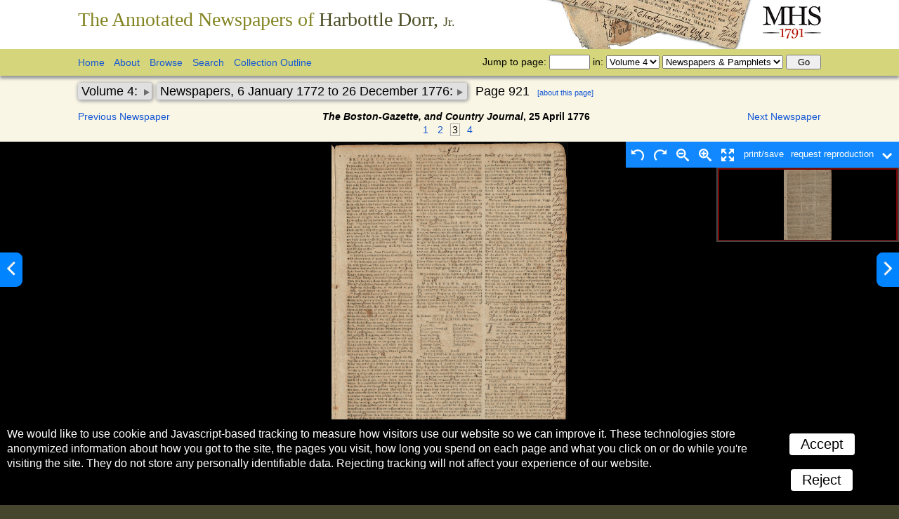

--- FILE ---
content_type: text/html; charset=UTF-8
request_url: https://www.masshist.org/dorr/volume/4/sequence/1006
body_size: 6872
content:
<!DOCTYPE html>
<html lang="en">

<head>
	<meta charset="utf-8" />
	<title>The Annotated Newspapers of Harbottle Dorr: The Boston-Gazette, and Country Journal, 25 April 1776</title>
	<link rel="stylesheet" type="text/css" href="/dorr/css/style.css" />
	<meta name="viewport" content="width=device-width, initial-scale=1.0" />
	
	<script src="/incl/js/mootools-core-1.4.5.js"></script>
	
	<script type="text/javascript">
		var isMobile = false;
			var printFriendly = false;
	
	</script>
	
	<script src="/dorr/js/dorr-v2.js"></script>
	<link rel="stylesheet" href="/style/osd_viewer_2016.css" media="all" />
	<script src="/incl/js/openseadragon/openseadragon.min.js"></script>
	<script src="/incl/js/osd-2017.js"></script>


	<script type="text/javascript">
		var indexBool = false;
	</script>

		
	<style type="text/css">
		.mobile #imageWrapper img {
			max-width: 100%;
		}
	</style>

	<script>
		
				
		DORR_index_req = new Request.HTML({
			url: "/dorr/incl/ajax_index_refs.php",
			method: 'get',
			data: "seq=1006&vol=4",
			onSuccess: function(a,b, html){
				this.called = true;
				
				if(html.length < 10) html = "<em>Sorry, no references to this page found in Dorr's index.</em>";
				
				this.htmlRes = html; //save if we close and then reopen.
				
				this.indexRefsUL.set('html', html);
			}
		});
		DORR_index_req.called = false;
		

		
		var osd_viewer_config = {
			id: "osd_viewer",
			fillVertSpace: true,
			url: "/dorr/volume-images/vol4/seq_4_1006.jpg",
		}

			
		var mhsAeonFields = {};
		mhsAeonFields.ItemVolume = "vol 4/seq file name seq_4_1006";
		mhsAeonFields.callnumber = location.href;
		mhsAeonFields.title = "Harbottle Dorr: The Boston-Gazette, and Country Journal, 25 April 1776";



		window.addEventListener("DOMContentLoaded", function(){
			
		//If in printFriendly mode, run on page load
			if (printFriendly) {
				DORR_index_req.indexRefsUL = $('moreDataPage').getElement('.indexRefs');
				DORR_index_req.send();
			}

		});

		
	</script>
	
</head>
<body class=" volume4">
	
<div id="prevNextButtons">
<a class="prevButOnViewer" href="/dorr/volume/4/sequence/1005"><img src="/database/graphics/arrow-prev.png" alt="prev button"></a>
<a class="nextButOnViewer" href="/dorr/volume/4/sequence/1007"><img src="/database/graphics/arrow-next.png" alt="next button"></a>
</div>	
	
<div class="masterc">

<header class="banner">
	<div class="contentMarg">
		<a id="mhsLink" href="/"><img src="/dorr/images/mhs.gif" width="92" height="56" alt="MHS: founded 1791"/></a>
		
		<h1><a href="/dorr">The Annotated Newspapers of <em>Harbottle Dorr, <small>Jr.</small></em></a></h1>
	</div><!-- Close contentMarg-->
</header>
		
<header class="topNavHeader">
	<div class="contentMarg">
		<div class="navigation">
			
			<div class="cornerNav">
			
				<div class="jumpTo">
					<form id="jumpToForm" action="/dorr/doc.php">
				
						<span>Jump to page: </span>
						<input id="pageNum" type="text" name="rq3"/>
				
						<span>in:</span>
				
						<select id="volSelect" name="rq1">
						<option value="1">Volume 1</option><option value="2">Volume 2</option><option value="3">Volume 3</option><option value="4" selected="selected">Volume 4</option>						</select>
				
						<select id="sectionSelect" name="rq2">
							<option value="page">Newspapers & Pamphlets</option>
							<option value="index">Index</option>
						</select>
				
						<input id="formSubmit" type="submit" value="Go"/>
					</form>
				</div> <!-- Close jumpTo -->
			
			</div> <!--Close cornerNav -->
			
			<ul>
				<li><a href="/dorr">Home</a></li>
				<li><a href="/dorr/about">About</a></li>
				<li><a href="/dorr/browse">Browse</a></li>
				<li><a href="/dorr/search">Search</a></li>
				<li><a href="/dorr/outline">Collection&nbsp;Outline</a></li>
			</ul>
			
			<div class="clear"></div>
		</div> <!--Close navigation -->
	
		<div class="clear"></div>
	</div>	<!-- Close contentMarg -->
</header>
<div class="fullWrapper">
	<div class="contentMarg">
		<div class="docNav">
	
<div id="prevNextButtons">
<a class="prevButOnViewer" href="/dorr/volume/4/sequence/1005"><img src="/database/graphics/arrow-prev.png" alt="prev button"></a>
<a class="nextButOnViewer" href="/dorr/volume/4/sequence/1007"><img src="/database/graphics/arrow-next.png" alt="next button"></a>
</div>
	<h1><span class="hiddenContainer"><a class="button volStage">Volume 4: </a><div id="volumeOptions" class="hidden volumeOptions hiddenDiv" mhs:section="page">
<a href="" mhs:volume="1">Volume 1</a>
<a href="" mhs:volume="2">Volume 2</a>
<a href="" mhs:volume="3">Volume 3</a>
</div><!-- Close volumeOptions -->
</span>
						<span class="hiddenContainer"><a class="button sectionStage">Newspapers, 6 January 1772 to 26 December 1776: </a><div class="hidden sectionOptions hiddenDiv">
				<a href="/dorr/volume/4/sequence/1">Front matter</a>
				
				<a href="/dorr/volume/4/sequence/3">Index</a>
				
				<a href="/dorr/volume/4/sequence/75">Manuscript Inserts</a>
				
				<a href="/dorr/volume/4/sequence/75" class="pamphlet">Account, 1773, Joshua Pico's account</a>
				
				<a href="/dorr/volume/4/sequence/77" class="pamphlet"> Manuscript note to Mr. Henry, 1830</a>
				
				<a href="/dorr/volume/4/sequence/79">Newspapers, 6 January 1772 to 26 December 1776</a>
				
				<div id="allNPs" class="allNPs">
					<div class="newYear">
<a href='' class="npExpand">January to June 1772</a>
<ul class="hidden">
<li><a href="/dorr/volume/4/sequence/79"><em>Boston-Gazette, and Country Journal</em></a>, 6 January 1772</li>
<li><a href="/dorr/volume/4/sequence/83"><em>Massachusetts Gazette, and the Boston Post-Boy and Advertiser</em></a>, 6 January 1772</li>
<li><a href="/dorr/volume/4/sequence/85"><em>Boston-Gazette, and Country Journal</em></a>, 13 January 1772</li>
<li><a href="/dorr/volume/4/sequence/89"><em>Boston-Gazette, and Country Journal</em></a>, 20 January 1772</li>
<li><a href="/dorr/volume/4/sequence/93"><em>Boston-Gazette, and Country Journal</em></a>, 27 January 1772</li>
<li><a href="/dorr/volume/4/sequence/97"><em>Boston-Gazette, and Country Journal</em></a>, 3 February 1772</li>
<li><a href="/dorr/volume/4/sequence/101"><em>Boston-Gazette, and Country Journal</em></a>, 10 February 1772</li>
<li><a href="/dorr/volume/4/sequence/105"><em>Boston-Gazette, and Country Journal</em></a>, 17 February 1772</li>
<li><a href="/dorr/volume/4/sequence/109"><em>Boston-Gazette, and Country Journal</em></a>, 24 February 1772</li>
<li><a href="/dorr/volume/4/sequence/113"><em>Boston-Gazette, and Country Journal</em></a>, 2 March 1772</li>
<li><a href="/dorr/volume/4/sequence/117"><em>Boston-Gazette, and Country Journal</em></a>, 9 March 1772</li>
<li><a href="/dorr/volume/4/sequence/121"><em>Boston-Gazette, and Country Journal</em></a>, 16 March 1772</li>
<li><a href="/dorr/volume/4/sequence/125"><em>Boston-Gazette, and Country Journal</em></a>, 23 March 1772</li>
<li><a href="/dorr/volume/4/sequence/129"><em>Boston-Gazette, and Country Journal</em></a>, 30 March 1772</li>
<li><a href="/dorr/volume/4/sequence/133"><em>Boston-Gazette, and Country Journal</em></a>, 6 April 1772</li>
<li><a href="/dorr/volume/4/sequence/137"><em>Boston-Gazette, and Country Journal</em></a>, 13 April 1772</li>
<li><a href="/dorr/volume/4/sequence/141"><em>Boston-Gazette, and Country Journal</em></a>, 20 April 1772</li>
<li><a href="/dorr/volume/4/sequence/145"><em>Boston-Gazette, and Country Journal</em></a>, 27 April 1772</li>
<li><a href="/dorr/volume/4/sequence/149"><em>Boston-Gazette, and Country Journal</em></a>, 4 May 1772</li>
<li><a href="/dorr/volume/4/sequence/153"><em>Boston-Gazette, and Country Journal</em></a>, 11 May 1772</li>
<li><a href="/dorr/volume/4/sequence/157"><em>Boston-Gazette, and Country Journal</em></a>, 18 May 1772</li>
<li><a href="/dorr/volume/4/sequence/161"><em>Boston-Gazette, and Country Journal</em></a>, 25 May 1772</li>
<li><a href="/dorr/volume/4/sequence/165"><em>Boston-Gazette, and Country Journal</em></a>, 1 June 1772</li>
<li><a href="/dorr/volume/4/sequence/169"><em>Boston-Gazette, and Country Journal</em></a>, 8 June 1772</li>
<li><a href="/dorr/volume/4/sequence/173"><em>Boston-Gazette, and Country Journal</em></a>, 15 June 1772</li>
<li><a href="/dorr/volume/4/sequence/177"><em>Boston-Gazette, and Country Journal</em></a>, 22 June 1772</li>
<li><a href="/dorr/volume/4/sequence/181"><em>Boston-Gazette, and Country Journal</em></a>, 29 June 1772</li>
</ul>
<a href='' class="npExpand">July to December 1772</a>
<ul class="hidden">
<li><a href="/dorr/volume/4/sequence/185"><em>Boston-Gazette, and Country Journal</em></a>, 6 July 1772</li>
<li><a href="/dorr/volume/4/sequence/189"><em>Boston-Gazette, and Country Journal</em></a>, 13 July 1772</li>
<li><a href="/dorr/volume/4/sequence/193"><em>Boston-Gazette, and Country Journal</em></a>, 20 July 1772</li>
<li><a href="/dorr/volume/4/sequence/197"><em>Boston-Gazette, and Country Journal</em></a>, 27 July 1772</li>
<li><a href="/dorr/volume/4/sequence/201"><em>Boston-Gazette, and Country Journal</em></a>, 3 August 1772</li>
<li><a href="/dorr/volume/4/sequence/205"><em>Boston-Gazette, and Country Journal</em></a>, 10 August 1772</li>
<li><a href="/dorr/volume/4/sequence/209"><em>Boston-Gazette, and Country Journal</em></a>, 17 August 1772</li>
<li><a href="/dorr/volume/4/sequence/213"><em>Boston-Gazette, and Country Journal</em></a>, 24 August 1772</li>
<li><a href="/dorr/volume/4/sequence/217"><em>Boston-Gazette, and Country Journal</em></a>, 31 August 1772</li>
<li><a href="/dorr/volume/4/sequence/221"><em>Boston-Gazette, and Country Journal</em></a>, 7 September 1772</li>
<li><a href="/dorr/volume/4/sequence/225"><em>Boston-Gazette, and Country Journal</em></a>, 14 September 1772</li>
<li><a href="/dorr/volume/4/sequence/229"><em>Boston-Gazette, and Country Journal</em></a>, 21 September 1772</li>
<li><a href="/dorr/volume/4/sequence/233"><em>Boston-Gazette, and Country Journal</em></a>, 28 September 1772</li>
<li><a href="/dorr/volume/4/sequence/237"><em>Boston-Gazette, and Country Journal</em></a>, 5 October 1772</li>
<li><a href="/dorr/volume/4/sequence/241"><em>Boston-Gazette, and Country Journal</em></a>, 12 October 1772</li>
<li><a href="/dorr/volume/4/sequence/245"><em>Boston-Gazette, and Country Journal</em></a>, 19 October 1772</li>
<li><a href="/dorr/volume/4/sequence/249"><em>Boston-Gazette, and Country Journal</em></a>, 26 October 1772</li>
<li><a href="/dorr/volume/4/sequence/253"><em>Boston-Gazette, and Country Journal</em></a>, 2 November 1772</li>
<li><a href="/dorr/volume/4/sequence/255"><em>Boston-Gazette, and Country Journal</em></a>, 9 November 1772</li>
<li><a href="/dorr/volume/4/sequence/259"><em>Boston Evening-Post</em></a>, 16 November 1772</li>
<li><a href="/dorr/volume/4/sequence/263"><em>Boston-Gazette, and Country Journal</em></a>, 23 November 1772</li>
<li><a href="/dorr/volume/4/sequence/267"><em>Boston-Gazette, and Country Journal</em></a>, 30 November 1772</li>
<li><a href="/dorr/volume/4/sequence/271"><em>Boston Evening-Post</em></a>, 7 December 1772</li>
<li><a href="/dorr/volume/4/sequence/275"><em>Boston Evening-Post</em></a>, 14 December 1772</li>
<li><a href="/dorr/volume/4/sequence/279"><em>Boston Evening-Post</em></a>, 21 December 1772</li>
<li><a href="/dorr/volume/4/sequence/283"><em>Boston Evening-Post</em></a>, 28 December 1772</li>
</ul>
</div><!-- Close 1773 -->

<div class="newYear">
<a href='' class="npExpand">January to June 1773</a>
<ul class="hidden">
<li><a href="/dorr/volume/4/sequence/287"><em>Boston-Gazette, and Country Journal</em></a>, 4 January 1773</li>
<li><a href="/dorr/volume/4/sequence/291"><em>Boston-Gazette, and Country Journal</em></a>, 11 January 1773</li>
<li><a href="/dorr/volume/4/sequence/295"><em>Boston Evening-Post</em></a>, 18 January 1773</li>
<li><a href="/dorr/volume/4/sequence/299"><em>Boston Evening-Post</em></a>, 25 January 1773</li>
<li><a href="/dorr/volume/4/sequence/303"><em>Boston Evening-Post</em></a>, 1 February 1773</li>
<li><a href="/dorr/volume/4/sequence/307"><em>Massachusetts Gazette: and the Boston Weekly News-Letter</em></a>, 4 February 1773</li>
<li><a href="/dorr/volume/4/sequence/311"><em>Massachusetts Gazette, and the Boston Post-Boy and Advertiser</em></a>, 8 February 1773</li>
<li><a href="/dorr/volume/4/sequence/315"><em>Boston Evening-Post</em></a>, 15 February 1773</li>
<li><a href="/dorr/volume/4/sequence/319"><em>Boston Evening-Post</em></a>, 22 February 1773</li>
<li><a href="/dorr/volume/4/sequence/323"><em>Boston-Gazette, and Country Journal</em></a>, 1 March 1773</li>
<li><a href="/dorr/volume/4/sequence/327"><em>Boston-Gazette, and Country Journal</em></a>, 8 March 1773</li>
<li><a href="/dorr/volume/4/sequence/331"><em>Boston-Gazette, and Country Journal</em></a>, 15 March 1773 (includes supplement)</li>
<li><a href="/dorr/volume/4/sequence/337"><em>Boston-Gazette, and Country Journal</em></a>, 22 March 1773</li>
<li><a href="/dorr/volume/4/sequence/341"><em>Boston-Gazette, and Country Journal</em></a>, 29 March 1773</li>
<li><a href="/dorr/volume/4/sequence/345"><em>Boston-Gazette, and Country Journal</em></a>, 5 April 1773</li>
<li><a href="/dorr/volume/4/sequence/349"><em>Boston-Gazette, and Country Journal</em></a>, 12 April 1773</li>
<li><a href="/dorr/volume/4/sequence/353"><em>Boston-Gazette, and Country Journal</em></a>, 19 April 1773</li>
<li><a href="/dorr/volume/4/sequence/357"><em>Boston-Gazette, and Country Journal</em></a>, 26 April 1773</li>
<li><a href="/dorr/volume/4/sequence/361"><em>Boston Evening-Post</em></a>, 3 May 1773</li>
<li><a href="/dorr/volume/4/sequence/365"><em>Boston-Gazette, and Country Journal</em></a>, 10 May 1773</li>
<li><a href="/dorr/volume/4/sequence/367"><em>Boston-Gazette, and Country Journal</em></a>, 17 May 1773</li>
<li><a href="/dorr/volume/4/sequence/371"><em>Boston-Gazette, and Country Journal</em></a>, 24 May 1773</li>
<li><a href="/dorr/volume/4/sequence/376"><em>Boston-Gazette, and Country Journal</em></a>, 31 May 1773</li>
<li><a href="/dorr/volume/4/sequence/381"><em>Boston Evening-Post</em></a>, 7 June 1773</li>
<li><a href="/dorr/volume/4/sequence/385"><em>Boston Evening-Post</em></a>, 14 June 1773</li>
<li><a href="/dorr/volume/4/sequence/389"><em>Boston-Gazette, and Country Journal</em></a>, 21 June 1773</li>
<li><a href="/dorr/volume/4/sequence/393"><em>Boston-Gazette, and Country Journal</em></a>, 28 June 1773 (includes supplement)</li>
</ul>
<a href='' class="npExpand">July to December 1773</a>
<ul class="hidden">
<li><a href="/dorr/volume/4/sequence/399"><em>Boston Evening-Post</em></a>, 5 July 1773</li>
<li><a href="/dorr/volume/4/sequence/403"><em>Boston-Gazette, and Country Journal</em></a>, 12 July 1773</li>
<li><a href="/dorr/volume/4/sequence/407"><em>Boston-Gazette, and Country Journal</em></a>, 19 July 1773</li>
<li><a href="/dorr/volume/4/sequence/411"><em>Boston-Gazette, and Country Journal</em></a>, 26 July 1773</li>
<li><a href="/dorr/volume/4/sequence/415"><em>Boston-Gazette, and Country Journal</em></a>, 2 August 1773</li>
<li><a href="/dorr/volume/4/sequence/419"><em>Boston-Gazette, and Country Journal</em></a>, 9 August 1773</li>
<li><a href="/dorr/volume/4/sequence/423"><em>Boston-Gazette, and Country Journal</em></a>, 16 August 1773</li>
<li><a href="/dorr/volume/4/sequence/427"><em>Boston-Gazette, and Country Journal</em></a>, 23 August 1773</li>
<li><a href="/dorr/volume/4/sequence/431"><em>Boston Evening-Post</em></a>, 30 August 1773</li>
<li><a href="/dorr/volume/4/sequence/435"><em>Boston-Gazette, and Country Journal</em></a>, 6 September 1773</li>
<li><a href="/dorr/volume/4/sequence/439"><em>Boston-Gazette, and Country Journal</em></a>, 13 September 1773</li>
<li><a href="/dorr/volume/4/sequence/443"><em>Boston-Gazette, and Country Journal</em></a>, 20 September 1773</li>
<li><a href="/dorr/volume/4/sequence/447"><em>Boston-Gazette, and Country Journal</em></a>, 27 September 1773</li>
<li><a href="/dorr/volume/4/sequence/451"><em>Boston-Gazette, and Country Journal</em></a>, 4 October 1773</li>
<li><a href="/dorr/volume/4/sequence/455"><em>Boston-Gazette, and Country Journal</em></a>, 11 October 1773</li>
<li><a href="/dorr/volume/4/sequence/459"><em>Boston-Gazette, and Country Journal</em></a>, 18 October 1773</li>
<li><a href="/dorr/volume/4/sequence/463"><em>Boston-Gazette, and Country Journal</em></a>, 25 October 1773</li>
<li><a href="/dorr/volume/4/sequence/467"><em>Boston-Gazette, and Country Journal</em></a>, 1 November 1773</li>
<li><a href="/dorr/volume/4/sequence/471"><em>Boston-Gazette, and Country Journal</em></a>, 8 November 1773</li>
<li><a href="/dorr/volume/4/sequence/475"><em>Boston-Gazette, and Country Journal</em></a>, 15 November 1773</li>
<li><a href="/dorr/volume/4/sequence/479"><em>Boston-Gazette, and Country Journal</em></a>, 22 November 1773</li>
<li><a href="/dorr/volume/4/sequence/483"><em>Boston-Gazette, and Country Journal</em></a>, 29 November 1773</li>
<li><a href="/dorr/volume/4/sequence/487"><em>Boston-Gazette, and Country Journal</em></a>, 6 December 1773</li>
<li><a href="/dorr/volume/4/sequence/491"><em>Boston-Gazette, and Country Journal</em></a>, 13 December 1773</li>
<li><a href="/dorr/volume/4/sequence/495"><em>Boston-Gazette, and Country Journal</em></a>, 20 December 1773</li>
<li><a href="/dorr/volume/4/sequence/499"><em>Boston-Gazette, and Country Journal</em></a>, 27 December 1773 (includes supplement)</li>
</ul>
</div><!-- Close 1774 -->

<div class="newYear">
<a href='' class="npExpand">January to June 1774</a>
<ul class="hidden">
<li><a href="/dorr/volume/4/sequence/505"><em>Boston-Gazette, and Country Journal</em></a>, 3 January 1774</li>
<li><a href="/dorr/volume/4/sequence/509"><em>Boston-Gazette, and Country Journal</em></a>, 10 January 1774</li>
<li><a href="/dorr/volume/4/sequence/513"><em>Boston-Gazette, and Country Journal</em></a>, 17 January 1774</li>
<li><a href="/dorr/volume/4/sequence/517"><em>Boston Evening-Post</em></a>, 24 January 1774</li>
<li><a href="/dorr/volume/4/sequence/521"><em>Boston-Gazette, and Country Journal</em></a>, 31 January 1774</li>
<li><a href="/dorr/volume/4/sequence/525"><em>Boston-Gazette, and Country Journal</em></a>, 7 February 1774</li>
<li><a href="/dorr/volume/4/sequence/529"><em>Boston-Gazette, and Country Journal</em></a>, 14 February 1774</li>
<li><a href="/dorr/volume/4/sequence/533"><em>Boston Evening-Post</em></a>, 21 February 1774</li>
<li><a href="/dorr/volume/4/sequence/535"><em>Boston-Gazette, and Country Journal</em></a>, 28 February 1774</li>
<li><a href="/dorr/volume/4/sequence/539"><em>Boston-Gazette, and Country Journal</em></a>, 7 March 1774</li>
<li><a href="/dorr/volume/4/sequence/543"><em>Boston-Gazette, and Country Journal</em></a>, 14 March 1774</li>
<li><a href="/dorr/volume/4/sequence/547"><em>Boston-Gazette, and Country Journal</em></a>, 21 March 1774</li>
<li><a href="/dorr/volume/4/sequence/551"><em>Boston-Gazette, and Country Journal</em></a>, 28 March 1774</li>
<li><a href="/dorr/volume/4/sequence/555"><em>Boston Evening-Post</em></a>, 4 April 1774</li>
<li><a href="/dorr/volume/4/sequence/559"><em>Boston-Gazette, and Country Journal</em></a>, 11 April 1774</li>
<li><a href="/dorr/volume/4/sequence/563"><em>Boston-Gazette, and Country Journal</em></a>, 18 April 1774</li>
<li><a href="/dorr/volume/4/sequence/567"><em>Boston-Gazette, and Country Journal</em></a>, 25 April 1774</li>
<li><a href="/dorr/volume/4/sequence/571"><em>Boston-Gazette, and Country Journal</em></a>, 2 May 1774</li>
<li><a href="/dorr/volume/4/sequence/575"><em>Boston-Gazette, and Country Journal</em></a>, 9 May 1774</li>
<li><a href="/dorr/volume/4/sequence/577"><em>Boston-Gazette, and Country Journal</em></a>, 16 May 1774</li>
<li><a href="/dorr/volume/4/sequence/581"><em>Boston-Gazette, and Country Journal</em></a>, 23 May 1774</li>
<li><a href="/dorr/volume/4/sequence/585"><em>Boston-Gazette, and Country Journal</em></a>, 30 May 1774</li>
<li><a href="/dorr/volume/4/sequence/589"><em>Boston-Gazette, and Country Journal</em></a>, 6 June 1774</li>
<li><a href="/dorr/volume/4/sequence/593"><em>Boston-Gazette, and Country Journal</em></a>, 13 June 1774</li>
<li><a href="/dorr/volume/4/sequence/597"><em>Boston Evening-Post</em></a>, 20 June 1774</li>
<li><a href="/dorr/volume/4/sequence/601"><em>Boston-Gazette, and Country Journal</em></a>, 27 June 1774</li>
</ul>
<a href='' class="npExpand">July to December 1774</a>
<ul class="hidden">
<li><a href="/dorr/volume/4/sequence/605"><em>Boston-Gazette, and Country Journal</em></a>, 4 July 1774</li>
<li><a href="/dorr/volume/4/sequence/609"><em>Boston-Gazette, and Country Journal</em></a>, 11 July 1774</li>
<li><a href="/dorr/volume/4/sequence/613"><em>Boston Evening-Post</em></a>, 18 July 1774</li>
<li><a href="/dorr/volume/4/sequence/617"><em>Boston-Gazette, and Country Journal</em></a>, 25 July 1774</li>
<li><a href="/dorr/volume/4/sequence/621"><em>Boston-Gazette, and Country Journal</em></a>, 1 August 1774</li>
<li><a href="/dorr/volume/4/sequence/625"><em>Massachusetts Gazette, and the Boston Weekly News-Letter</em></a>, 11 August 1774</li>
<li><a href="/dorr/volume/4/sequence/627"><em>Boston-Gazette, and Country Journal</em></a>, 8 August 1774</li>
<li><a href="/dorr/volume/4/sequence/631"><em>Boston-Gazette, and Country Journal</em></a>, 15 August 1774</li>
<li><a href="/dorr/volume/4/sequence/635"><em>Boston-Gazette, and Country Journal</em></a>, 22 August 1774</li>
<li><a href="/dorr/volume/4/sequence/639"><em>Boston-Gazette, and Country Journal</em></a>, 29 August 1774 (includes supplement)</li>
<li><a href="/dorr/volume/4/sequence/645"><em>Boston Evening-Post</em></a>, 5 September 1774</li>
<li><a href="/dorr/volume/4/sequence/649"><em>Supplement to the Boston-Gazette</em></a>, 5 September 1775</li>
<li><a href="/dorr/volume/4/sequence/653"><em>Boston-Gazette, and Country Journal</em></a>, 12 September 1774 (includes supplement)</li>
<li><a href="/dorr/volume/4/sequence/659"><em>Boston Evening-Post</em></a>, 19 September 1774 (includes supplement)</li>
<li><a href="/dorr/volume/4/sequence/665"><em>Boston-Gazette, and Country Journal</em></a>, 26 September 1774</li>
<li><a href="/dorr/volume/4/sequence/669"><em>Boston-Gazette, and Country Journal</em></a>, 3 October 1774</li>
<li><a href="/dorr/volume/4/sequence/673"><em>Boston Evening-Post</em></a>, 10 October 1774</li>
<li><a href="/dorr/volume/4/sequence/677"><em>Boston-Gazette, and Country Journal</em></a>, 17 October 1774</li>
<li><a href="/dorr/volume/4/sequence/681"><em>Boston-Gazette, and Country Journal</em></a>, 24 October 1774</li>
<li><a href="/dorr/volume/4/sequence/685"><em>Boston-Gazette, and Country Journal</em></a>, 31 October 1774</li>
<li><a href="/dorr/volume/4/sequence/689"><em>Boston-Gazette, and Country Journal</em></a>, 7 November 1774</li>
<li><a href="/dorr/volume/4/sequence/693"><em>Boston-Gazette, and Country Journal</em></a>, 14 November 1774</li>
<li><a href="/dorr/volume/4/sequence/697"><em></em></a>Manuscript relating to article from <em>Boston Evening Post</em> on 14 November 1774</li>
<li><a href="/dorr/volume/4/sequence/699"><em>Boston-Gazette, and Country Journal</em></a>, 21 November 1774</li>
<li><a href="/dorr/volume/4/sequence/703"><em>Boston-Gazette, and Country Journal</em></a>, 28 November 1774</li>
<li><a href="/dorr/volume/4/sequence/707"><em>Boston-Gazette, and Country Journal</em></a>, 5 December 1774</li>
<li><a href="/dorr/volume/4/sequence/711"><em>Boston-Gazette, and Country Journal</em></a>, 12 December 1774</li>
<li><a href="/dorr/volume/4/sequence/716"><em>Boston-Gazette, and Country Journal</em></a>, 19 December 1774</li>
<li><a href="/dorr/volume/4/sequence/720"><em>Boston-Gazette, and Country Journal</em></a>, 26 December 1774</li>
</ul>
</div><!-- Close 1775 -->

<div class="newYear">
<a href='' class="npExpand">January to June 1775</a>
<ul class="hidden">
<li><a href="/dorr/volume/4/sequence/724"><em>Boston-Gazette, and Country Journal</em></a>, 2 January 1775</li>
<li><a href="/dorr/volume/4/sequence/728"><em>Boston-Gazette, and Country Journal</em></a>, 9 January 1775</li>
<li><a href="/dorr/volume/4/sequence/732"><em>Boston-Gazette, and Country Journal</em></a>, 16 January 1775</li>
<li><a href="/dorr/volume/4/sequence/736"><em>Boston-Gazette, and Country Journal</em></a>, 23 January 1775</li>
<li><a href="/dorr/volume/4/sequence/740"><em>Boston-Gazette, and Country Journal</em></a>, 30 January 1775</li>
<li><a href="/dorr/volume/4/sequence/744"><em>Boston-Gazette, and Country Journal</em></a>, 6 February 1775 (includes supplement)</li>
<li><a href="/dorr/volume/4/sequence/750"><em>Boston-Gazette, and Country Journal</em></a>, 13 February 1775</li>
<li><a href="/dorr/volume/4/sequence/754"><em>Boston-Gazette, and Country Journal</em></a>, 20 February 1775</li>
<li><a href="/dorr/volume/4/sequence/758"><em>Boston-Gazette, and Country Journal</em></a>, 27 February 1775 (includes supplement)</li>
<li><a href="/dorr/volume/4/sequence/764"><em>[Massachusetts Gazette, and the Boston Post-Boy and Advertiser and additional news clippings</em></a>, date(s) unidentified]</li>
<li><a href="/dorr/volume/4/sequence/770"><em>Boston-Gazette, and Country Journal</em></a>, 6 March 1775 (includes supplement)</li>
<li><a href="/dorr/volume/4/sequence/776"><em>Boston-Gazette, and Country Journal</em></a>, 13 March 1775</li>
<li><a href="/dorr/volume/4/sequence/780"><em>Boston-Gazette, and Country Journal</em></a>, 20 March 1775</li>
<li><a href="/dorr/volume/4/sequence/784"><em>Boston-Gazette, and Country Journal</em></a>, 27 March 1775</li>
<li><a href="/dorr/volume/4/sequence/788"><em>Boston Evening-Post</em></a>, 27 March 1775</li>
<li><a href="/dorr/volume/4/sequence/790"><em>Boston-Gazette, and Country Journal</em></a>, 3 April 1775</li>
<li><a href="/dorr/volume/4/sequence/794"><em>Boston-Gazette, and Country Journal</em></a>, 10 April 1775</li>
<li><a href="/dorr/volume/4/sequence/798"><em>Boston-Gazette, and Country Journal</em></a>, 17 April 1775</li>
<li><a href="/dorr/volume/4/sequence/802"><em>Essex Gazette</em></a>, 18 April 1775</li>
<li><a href="/dorr/volume/4/sequence/806"><em>Essex Gazette</em></a>, 25 April 1775</li>
<li><a href="/dorr/volume/4/sequence/810"><em>Essex Gazette</em></a>, 2 May 1775</li>
<li><a href="/dorr/volume/4/sequence/814"><em>New-England Chronicle: or, the Essex Gazette</em></a>, 12 May 1775</li>
<li><a href="/dorr/volume/4/sequence/818"><em>New-England Chronicle: or, the Essex Gazette</em></a>, 18 May 1775</li>
<li><a href="/dorr/volume/4/sequence/822"><em>New-England Chronicle: or, the Essex Gazette</em></a>, 25 May 1775</li>
<li><a href="/dorr/volume/4/sequence/826"><em>New-England Chronicle: or, the Essex Gazette</em></a>, 1 June 1775</li>
<li><a href="/dorr/volume/4/sequence/830"><em>New-England Chronicle: or, the Essex Gazette</em></a>, 8 June 1775</li>
<li><a href="/dorr/volume/4/sequence/834"><em>New-England Chronicle: or, the Essex Gazette</em></a>,15 June 1775</li>
<li><a href="/dorr/volume/4/sequence/838"><em>New-England Chronicle: or, the Essex Gazette</em></a>, 22 June 1775</li>
<li><a href="/dorr/volume/4/sequence/840"><em>New-England Chronicle: or, the Essex Gazette</em></a>, 29 June 1775</li>
</ul>
<a href='' class="npExpand">July to December 1775</a>
<ul class="hidden">
<li><a href="/dorr/volume/4/sequence/844"><em>New-England Chronicle: or, the Essex Gazette</em></a>, 6 July 1775</li>
<li><a href="/dorr/volume/4/sequence/848"><em>New-England Chronicle: or, the Essex Gazette</em></a>, 13 July 1775</li>
<li><a href="/dorr/volume/4/sequence/852"><em>New-England Chronicle: or, the Essex Gazette</em></a>, 21 July 1775</li>
<li><a href="/dorr/volume/4/sequence/856"><em>New-England Chronicle: or, the Essex Gazette</em></a>, 27 July 1775</li>
<li><a href="/dorr/volume/4/sequence/860"><em>New-England Chronicle: or, the Essex Gazette</em></a>, 3 August 1775</li>
<li><a href="/dorr/volume/4/sequence/864"><em>New-England Chronicle: or, the Essex Gazette</em></a>, 10 August 1775</li>
<li><a href="/dorr/volume/4/sequence/868"><em>New-England Chronicle: or, the Essex Gazette</em></a>, 17 August 1775</li>
<li><a href="/dorr/volume/4/sequence/872"><em>New-England Chronicle: or, the Essex Gazette</em></a>, 24 August 1775</li>
<li><a href="/dorr/volume/4/sequence/876"><em>New-England Chronicle: or, the Essex Gazette</em></a>, 31 August 1775</li>
<li><a href="/dorr/volume/4/sequence/880"><em>New-England Chronicle: or, the Essex Gazette</em></a>, 7 September 1775</li>
<li><a href="/dorr/volume/4/sequence/884"><em>New-England Chronicle: or, the Essex Gazette</em></a>, 14 September 1775</li>
<li><a href="/dorr/volume/4/sequence/888"><em>New-England Chronicle: or, the Essex Gazette</em></a>, 21 September 1775</li>
<li><a href="/dorr/volume/4/sequence/892"><em>New-England Chronicle: or, the Essex Gazette</em></a>, 28 September 1775</li>
<li><a href="/dorr/volume/4/sequence/896"><em>New-England Chronicle: or, the Essex Gazette</em></a>, 5 October 1775</li>
<li><a href="/dorr/volume/4/sequence/900"><em>New-England Chronicle: or, the Essex Gazette</em></a>,12 October 1775</li>
<li><a href="/dorr/volume/4/sequence/904"><em>New-England Chronicle: or, the Essex Gazette</em></a>, 19 October 1775</li>
<li><a href="/dorr/volume/4/sequence/908"><em>New-England Chronicle: or, the Essex Gazette</em></a>, 26 October 1775</li>
<li><a href="/dorr/volume/4/sequence/912"><em>New-England Chronicle: or, the Essex Gazette</em></a>, 2 November 1775</li>
<li><a href="/dorr/volume/4/sequence/916"><em>New-England Chronicle: or, the Essex Gazette</em></a>, 9 November 1775</li>
<li><a href="/dorr/volume/4/sequence/920"><em>Boston-Gazette, and Country Journal</em></a>, 13 November 1775</li>
<li><a href="/dorr/volume/4/sequence/922"><em>New-England Chronicle: or, the Essex Gazette</em></a>, 16 November 1775</li>
<li><a href="/dorr/volume/4/sequence/926"><em>New-England Chronicle: or, the Essex Gazette</em></a>, 24 November 1775</li>
<li><a href="/dorr/volume/4/sequence/930"><em>New-England Chronicle: or, the Essex Gazette</em></a>, 30 November 1775</li>
<li><a href="/dorr/volume/4/sequence/934"><em>New-England Chronicle: or, the Essex Gazette</em></a>, 7 December 1775</li>
<li><a href="/dorr/volume/4/sequence/938"><em>New-England Chronicle: or, the Essex Gazette</em></a>, 14 December 1775</li>
<li><a href="/dorr/volume/4/sequence/942"><em>New-England Chronicle: or, the Essex Gazette</em></a>, 21 December 1775</li>
<li><a href="/dorr/volume/4/sequence/946"><em>New-England Chronicle: or, the Essex Gazette</em></a>, 28 December 1775</li>
</ul>
</div><!-- Close 1776 -->

<div class="newYear">
<a href='' class="npExpand">January to June 1776</a>
<ul class="hidden">
<li><a href="/dorr/volume/4/sequence/950"><em>New-England Chronicle: or, the Essex Gazette</em></a>, 4 January 1776</li>
<li><a href="/dorr/volume/4/sequence/954"><em>New-England Chronicle: or, the Essex Gazette</em></a>, 11 January 1776</li>
<li><a href="/dorr/volume/4/sequence/958"><em>New-England Chronicle: or, the Essex Gazette</em></a>, 18 January 1776</li>
<li><a href="/dorr/volume/4/sequence/962"><em>New-England Chronicle: or, the Essex Gazette</em></a>, 25 January 1776</li>
<li><a href="/dorr/volume/4/sequence/966"><em>New-England Chronicle: or, the Essex Gazette</em></a>, 1 February 1776</li>
<li><a href="/dorr/volume/4/sequence/970"><em>New-England Chronicle: or, the Essex Gazette</em></a>, 8 February 1776</li>
<li><a href="/dorr/volume/4/sequence/974"><em>New-England Chronicle: or, the Essex Gazette</em></a>, 22 February 1776</li>
<li><a href="/dorr/volume/4/sequence/976"><em>New-England Chronicle: or, the Essex Gazette</em></a>, 29 February 1776</li>
<li><a href="/dorr/volume/4/sequence/980"><em>New-England Chronicle: or, the Essex Gazette</em></a>, 6 March 1776</li>
<li><a href="/dorr/volume/4/sequence/984"><em>New-England Chronicle: or, the Essex Gazette</em></a>, 14 March 1776</li>
<li><a href="/dorr/volume/4/sequence/988"><em>New-England Chronicle: or, the Essex Gazette</em></a>, 21 March 1776</li>
<li><a href="/dorr/volume/4/sequence/992"><em>New-England Chronicle: or, the Essex Gazette</em></a>, 28 March 1776</li>
<li><a href="/dorr/volume/4/sequence/996"><em>New-England Chronicle: or, the Essex Gazette</em></a>, 4 April 1776</li>
<li><a href="/dorr/volume/4/sequence/1000"><em>Boston-Gazette, and Country Journal</em></a>, 8 April 1776</li>
<li id="currentLocation"><a href="/dorr/volume/4/sequence/1004"><em>Boston-Gazette, and Country Journal</em></a>, 25 April 1776</li>
<li><a href="/dorr/volume/4/sequence/1008"><em>New-England Chronicle</em></a>, 25 April 1776</li>
<li><a href="/dorr/volume/4/sequence/1012"><em>New-England Chronicle</em></a>, 2 May 1776</li>
<li><a href="/dorr/volume/4/sequence/1016"><em>New-England Chronicle</em></a>, 9 May 1776</li>
<li><a href="/dorr/volume/4/sequence/1020"><em>New-England Chronicle</em></a>, 16 May 1776</li>
<li><a href="/dorr/volume/4/sequence/1024"><em>New-England Chronicle</em></a>, 23 May 1776</li>
<li><a href="/dorr/volume/4/sequence/1028"><em>Continental Journal and Weekly Advertiser</em></a>, 30 May 1776</li>
<li><a href="/dorr/volume/4/sequence/1032"><em>Continental Journal and Weekly Advertiser</em></a>, 6 June 1776</li>
<li><a href="/dorr/volume/4/sequence/1036"><em>Continental Journal and Weekly Advertiser</em></a>, 13 June 1776</li>
<li><a href="/dorr/volume/4/sequence/1040"><em>Continental Journal and Weekly Advertiser</em></a>, 20 June 1776</li>
<li><a href="/dorr/volume/4/sequence/1044"><em>Continental Journal and Weekly Advertiser</em></a>, 27 June 1776</li>
</ul>
<a href='' class="npExpand">July to December 1776, selections from 1777 and 1778</a>
<ul class="hidden">
<li><a href="/dorr/volume/4/sequence/1048"><em>Continental Journal and Weekly Advertiser</em></a>, 4 July 1776</li>
<li><a href="/dorr/volume/4/sequence/1052"><em>Continental Journal and Weekly Advertiser</em></a>, 11 July 1776</li>
<li><a href="/dorr/volume/4/sequence/1056"><em>Continental Journal and Weekly Advertiser</em></a>, 18 July 1776</li>
<li><a href="/dorr/volume/4/sequence/1060"><em>Continental Journal and Weekly Advertiser</em></a>, 25 July 1776</li>
<li><a href="/dorr/volume/4/sequence/1064"><em>Continental Journal and Weekly Advertiser</em></a>, 2 August 1776</li>
<li><a href="/dorr/volume/4/sequence/1068"><em>Continental Journal and Weekly Advertiser</em></a>, 8 August 1776</li>
<li><a href="/dorr/volume/4/sequence/1072"><em>Continental Journal and Weekly Advertiser</em></a>, 15 August 1776</li>
<li><a href="/dorr/volume/4/sequence/1076"><em>Continental Journal and Weekly Advertiser</em></a>, 22 August 1776</li>
<li><a href="/dorr/volume/4/sequence/1080"><em>Continental Journal and Weekly Advertiser</em></a>, 29 August 1776</li>
<li><a href="/dorr/volume/4/sequence/1084"><em>Continental Journal and Weekly Advertiser</em></a>, 5 September 1776</li>
<li><a href="/dorr/volume/4/sequence/1088"><em>Continental Journal and Weekly Advertiser</em></a>, 12 September 1776</li>
<li><a href="/dorr/volume/4/sequence/1092"><em>Continental Journal and Weekly Advertiser</em></a>, 19 September 1776</li>
<li><a href="/dorr/volume/4/sequence/1096"><em>Continental Journal and Weekly Advertiser</em></a>, 26 September 1776</li>
<li><a href="/dorr/volume/4/sequence/1100"><em>Continental Journal and Weekly Advertiser</em></a>, 3 October 1776 (pages 1-3)</li>
<li><a href="/dorr/volume/4/sequence/1103"><em>Continental Journal and Weekly Advertiser</em></a>, 17 December 1778; n. CXXXIV (page 1 only)</li>
<li><a href="/dorr/volume/4/sequence/1104"><em>Continental Journal and Weekly Advertiser</em></a>, 10 October 1776</li>
<li><a href="/dorr/volume/4/sequence/1108"><em>Continental Journal and Weekly Advertiser</em></a>, 17 October 1776</li>
<li><a href="/dorr/volume/4/sequence/1112"><em>Continental Journal and Weekly Advertiser</em></a>, 24 October 1776</li>
<li><a href="/dorr/volume/4/sequence/1116"><em>Continental Journal and Weekly Advertiser</em></a>, 17 December 1778 (one page only)</li>
<li><a href="/dorr/volume/4/sequence/1117"><em>Continental Journal and Weekly Advertiser</em></a>, 31 October 1776 (pages 2-4)</li>
<li><a href="/dorr/volume/4/sequence/1120"><em>Continental Journal and Weekly Advertiser</em></a>, 7 November 1776</li>
<li><a href="/dorr/volume/4/sequence/1123"><em>Continental Journal and Weekly Advertiser</em></a>, 7 November 1776</li>
<li><a href="/dorr/volume/4/sequence/1124"><em>Continental Journal and Weekly Advertiser</em></a>, 14 November 1776</li>
<li><a href="/dorr/volume/4/sequence/1128"><em>Continental Journal and Weekly Advertiser</em></a>, 21 November 1776 (pages 1-3 only)</li>
<li><a href="/dorr/volume/4/sequence/1131"><em>The Continental Journal and Weekly Advertiser</em></a>, 22 January 1778; n. LXXXVII (one page only)</li>
<li><a href="/dorr/volume/4/sequence/1132"><em>Continental Journal and Weekly Advertiser</em></a>, 28 November 1776</li>
<li><a href="/dorr/volume/4/sequence/1136"><em>Continental Journal and Weekly Advertiser</em></a>, 5 December 1776</li>
<li><a href="/dorr/volume/4/sequence/1140"><em>Continental Journal and Weekly Advertiser</em></a>, 13 December 1776 (pages 1-3 only)</li>
<li><a href="/dorr/volume/4/sequence/1143"><em>Boston-Gazette, and Country Journal</em></a>, 3 February 1777; n. 1133 (page 1 only)</li>
<li><a href="/dorr/volume/4/sequence/1144"><em>Continental Journal and Weekly Advertiser</em></a>, 19 December 1776</li>
<li><a href="/dorr/volume/4/sequence/1148"><em>Treason Act</em></a>, [manuscript copy]</li>
<li><a href="/dorr/volume/4/sequence/1156"><em>Continental Journal and Weekly Advertiser</em></a>, 26 December 1776</li>
<li><a href="/dorr/volume/4/sequence/1160"><em>Continental Journal and Weekly Advertiser</em></a>, 22 October 1778</li>
</ul>
</div><!-- Close 1778 -->

				</div><!--Close allNPs -->
				
				<a href="/dorr/volume/4/sequence/1162">Pamphlets</a>
				
				<a href="/dorr/volume/4/sequence/1162" class="pamphlet">An Oration Delivered March 5th, 1772</a>
				
				<a href="/dorr/volume/4/sequence/1180" class="pamphlet">The Votes and Proceedings of the Freeholders and Other Inhabitants of the Town of Boston</a>
				
				<a href="/dorr/volume/4/sequence/1220" class="pamphlet">An Oration Delivered March 5th. 1773</a>
				
				<a href="/dorr/volume/4/sequence/1240" class="pamphlet">Copy of letters sent to Great-Britain, by His Excellency Thomas Hutchinson, the Hon. Andrew Oliver, and several other persons…</a>
				
				<a href="/dorr/volume/4/sequence/1280" class="pamphlet">An Oration Delivered March Fifth, 1774</a>
				
				<a href="/dorr/volume/4/sequence/1300" class="pamphlet">from Extracts from the votes and proceedings of the American Continental Congress…</a>
				
				<a href="/dorr/volume/4/sequence/1329" class="pamphlet">An Oration; Delivered March 6th, 1775</a>
				
				<a href="/dorr/volume/4/sequence/1353" class="pamphlet">Strictures on a Pamphlet Entitled “A Friendly Address To All Reasonable Americans …</a></div><!-- Close sectionOptions -->
</span>
						<a class="button pageStage">Page 921</a><a class="moreToggler" data-toggle-id="moreDataPage">[about this page]</a><span class="extra"></span></h1><div class="mdToggle" id="mdToggle">&nbsp</div>
	
	<div class="clear"></div>
	
	<!--
	<div id="metadata">
		
	</div>-->
	
	<div id="groupNav" class="groupNav">
		<a class="prevGroupLink" href="/dorr/volume/4/sequence/1000">Previous Newspaper</a>		<a class="nextGroupLink" href="/dorr/volume/4/sequence/1008">Next Newspaper</a>		
		<span class="groupName">
				
			<span class="issueTitle"><span class="paperTitle">The Boston-Gazette, and Country Journal</span>, 25 April 1776</span>			<span class="docColon">&nbsp;</span><br/>
			

			<div id="moreDataPage" class="moreData"><h3>Dorr's index terms for this page:</h3>
						<ul class="indexRefs"><li><i>Searching for index references to this page...</i></li></ul></div>
		</span>
	
		
		<ul class="browseUl">
<li><a href="/dorr/volume/4/sequence/1004">1</a></li>
<li><a href="/dorr/volume/4/sequence/1005">2</a></li>
<li class="currentItem">3</li>
<li><a href="/dorr/volume/4/sequence/1007">4</a></li>
</ul>
				<div class="clear"></div>
	</div>
	
	<div class="clear"></div>


</div><!--//navigation-->
	</div><!--.contentMarg-->
</div>

<div id="imageWrapper" class="imgToggle swapable">
	<div id="osd_viewer"> </div>
</div>		
	

	<div class="seqDisplay">
		<p>Sequence Number 1006 of 1364; Volume 4 of 4.</p>
	</div>

	<div class="printFriendly">
		<p>
			<a href="?printFriendly=true" target="_blank">Printer Friendly Version</a>
		</p>
	</div>
	
	<div class="clear"></div>

<footer>
	<div class='contentMarg'>
		<h2>
			<span id='refmark1'></span>
			The Annotated Newspapers of <em>Harbottle Dorr</em>, Jr.
			<span id='refmark2'></span>
		</h2>
	</div>

	<p>Funding from the Massachusetts Society of the Cincinnati and the Richard Saltonstall Charitable Foundation provided support for this project.</p>
	
	<p>Funding from the Library Services and Technology Act administered by the Massachusetts Board of Library Commissioners enabled the Boston Public Library to create the images of the newspapers as part of a digitization program for Digital Commonwealth members.</p>
	
	<p>&#169; 2026 &nbsp; &#149;  &nbsp; Massachusetts Historical Society &nbsp; &#149;  &nbsp; <a href="/legal/rights">All&nbsp;rights&nbsp;reserved</a></p>

	<p id="printUrl" class="hidden">http://www.masshist.org/dorr/volume/4/sequence/1006</p>
</footer>


<script>
	var cc_localStorageKey = "TRACKINGCONSENT";
	var cc_siteUsesGA = true; // to load GA
	var cc_gaAccountID ='G-1174Q9G3RC';
</script>
<script src="/lib/cookie-consent.js?v=2f" async="true"></script>
<script data-goatcounter="https://www.masshist.org/analytics"
        async src="/lib/count.js"></script></body>
</div>
</html>

--- FILE ---
content_type: text/css
request_url: https://www.masshist.org/dorr/css/style.css
body_size: 28339
content:
/* dfe098; */
/* http://meyerweb.com/eric/tools/css/reset/ 
   v2.0 | 20110126
   License: none (public domain)
*/
html, body, div, span, applet, object, iframe,
h1, h2, h3, h4, h5, h6, p, blockquote, pre,
a, abbr, acronym, address, big, cite, code,
del, dfn, em, img, ins, kbd, q, s, samp,
small, strike, strong, sub, sup, tt, var,
b, u, i, center,
dl, dt, dd, ol, ul, li,
fieldset, form, label, legend,
table, caption, tbody, tfoot, thead, tr, th, td,
article, aside, canvas, details, embed,
figure, figcaption, footer, header, hgroup,
menu, nav, output, ruby, section, summary,
time, mark, audio, video {
  margin: 0;
  padding: 0;
  border: 0;
  font-size: 100%;
  font: inherit;
  vertical-align: baseline;
}

/* HTML5 display-role reset for older browsers */
article, aside, details, figcaption, figure,
footer, header, hgroup, menu, nav, section {
  display: block;
}

body {
  line-height: 1;
}

ul, ol {
  list-style: none;
}

li {
  list-style-position: outside;
}

blockquote, q {
  quotes: none;
}

blockquote:before, blockquote:after,
q:before, q:after {
  content: "";
  content: none;
}

table {
  border-collapse: collapse;
  border-spacing: 0;
}

#BCSHKR.bcSHKdrrsHnd,
#BCSHKR.bcSHKdrrsHnd * {
  color: white !important;
  background: black;
  font-style: italic !important;
}

#BCSHRMASK {
  position: absolute;
  width: 100%;
  background: white;
  top: 0;
  left: 0;
  opacity: 0;
  z-index: 555;
}

#BCSHKR.bcSHKdrrsHnd .bcSHKRref {
  background: black url(/dorr/images/refs.png);
  background-position: 0 0;
  width: 28px;
  height: 25px;
  display: inline-block;
  padding: 0;
  margin-left: 7px;
}

/* LAYOUT ONLY (no color or font choices here) */
#masterc {
  margin: 0;
  padding: 0;
}

.contentMarg {
  max-width: 1100px;
  padding: 0 21px;
  margin: 0 auto;
  overflow: hidden;
  box-sizing: border-box;
  -moz-box-sizing: border-box;
  -webkit-box-sizing: border-box;
}

/* Header */
header {
  /*    height: 103px;
  	overflow: hidden; */
}

/* Front Page Layout */
.columns {
  margin-top: 25px;
}

.col {
  float: left;
  box-sizing: border-box;
  -moz-box-sizing: border-box;
  -webkit-box-sizing: border-box;
}

.left {
  box-sizing: border-box;
  -moz-box-sizing: border-box;
  -webkit-box-sizing: border-box;
  width: 520px;
  padding: 20px 40px;
}

.right {
  box-sizing: border-box;
  -moz-box-sizing: border-box;
  -webkit-box-sizing: border-box;
  width: 38%;
  padding: 10px;
}

.aboutCollection {
  margin-top: 30px;
}

.new-columns {
  box-sizing: border-box;
  -moz-box-sizing: border-box;
  -webkit-box-sizing: border-box;
  padding: 10px 21px;
}

.new-col {
  float: left;
  padding: 0;
  width: 35%;
  box-sizing: border-box;
  -moz-box-sizing: border-box;
  -webkit-box-sizing: border-box;
}

.new-col + .new-col {
  width: 65%;
  padding-left: 40px;
}

/* browse */
.browseIndex .browseContent {
  max-width: 500px;
}

.browseColRight, .browseColLeft {
  float: left;
}

.browseColLeft {
  width: 58%;
}

.browseColRight {
  width: 40%;
  margin-left: 2%;
}

/* typography */
body {
  font-size: 14px;
  font-family: Helvetica, Arial, sans-serif;
  background: #46462e;
  height: 100%;
}

p {
  margin: 10px 0;
  line-height: 1.35;
}

h1 {
  font-family: helvetica, arial, sans-serif;
  font-size: 24px;
  font-weight: normal;
  margin: 10px 0 20px 0;
  color: #838422;
}

h1 em {
  font-style: normal;
  color: #4d4d25;
}

h2, h2 a {
  font-size: 24px;
  font-family: radley, serif;
  color: #333;
  margin: 20px 0 10px 0;
}

h2:first-child {
  margin-top: 0;
}

h3 {
  font-weight: bold;
}

em, i {
  font-style: italic;
}

strong, b {
  font-weight: bold;
}

blockquote {
  font-family: Georgia, "Times New Roman", Times, serif;
  margin: 20px 30px;
}

a,
a:link,
a:active,
a:hover,
a:visited {
  color: #1658d3;
  text-decoration: none;
}

a:hover {
  text-decoration: underline;
}

small, .small {
  font-size: 12px;
}

/* All Page Styles */
.clear {
  clear: both;
}

.hidden {
  display: none !important;
}

/* JUST THE TOP LEVELS OF SECTIONS */
.masterc {
  background: #f9f6e6;
}

/* Header */
header {
  background: white;
}
header #mhsLink {
  float: right;
  width: 92px;
  display: block;
}
header h1 {
  margin: 14px 0 28px 0;
}
header h1 a:visited, header h1 a:link, header h1 a:active, header h1 a:hover {
  color: #838422;
  text-decoration: none;
}
header h1 small {
  font-size: 18px;
}

header.topNavHeader {
  padding-top: 8px;
  background: #d5d67b; /* white url(/dorr/images/bg-horiz.jpg) 0 100% repeat-x; */
  box-shadow: 0px 4px 4px 0 #999;
  -moz-box-shadow: 0px 4px 4px 0 #999;
  -webkit-box-shadow: 0px 4px 4px 0 #999;
  margin-bottom: 10px;
}

header.banner .contentMarg {
  background: white url(/dorr/images/dorr-sm-bg.jpg) 100% 0 no-repeat;
}

.banner h1 {
  font-family: radley, serif;
  font-size: 28px;
}

.homepage header h1 {
  padding-left: 92px;
}
.homepage header h1 em {
  display: block;
  font-size: 56px;
  text-align: center;
  text-shadow: 0 0 8px #aaa;
}
.homepage header h1 small {
  font-size: 24px;
}
.homepage header.banner .contentMarg {
  background: white;
}

.about .content {
  padding-top: 10px;
}

.outline .content {
  padding-top: 10px;
}

/* GENERAL */
.fullWrapper {
  background: none;
  /*padding: 1px; */
  line-height: 1.4;
}

.cssColumns {
  padding: 0 30px 30px 30px;
  -moz-column-count: 2;
  -moz-column-gap: 30px;
  -webkit-column-count: 2;
  -webkit-column-gap: 30px;
}
.cssColumns p:first-child {
  margin-top: 0;
}
.cssColumns h2, .cssColumns p, .cssColumns blockquote, .cssColumns section {
  -webkit-column-break-inside: avoid;
  -moz-column-break-inside: avoid;
}

.callout {
  box-shadow: 0px 0px 6px #333;
  -moz-box-shadow: 0px 0px 6px #333;
  -webkit-box-shadow: 0px 0px 6px #333;
  border-radius: 10px;
  -moz-border-radius: 10px;
  -webkit-border-radius: 10px;
  background: #f5f1c2;
  margin-top: 30px;
  margin-right: 20px;
}

/* Site-wide Navigation Elements */
.navigation {
  margin-bottom: 8px;
}
.navigation ul {
  padding-top: 1px;
}
.navigation li {
  display: inline;
  margin-right: 10px;
  line-height: 1.5;
}

.cornerNav {
  float: right;
}

.jumpTo input {
  width: 50px;
}

/* DOC CONTROLLER */
.browseUl li {
  display: inline;
  margin-right: 5px;
  padding: 0;
}
.browseUl li a {
  padding: 0 2px;
}
.browseUl li.currentItem {
  outline: 1px solid #aaa;
  padding: 0 2px;
}
.browseUl li:hover a {
  outline: 1px solid #aaa;
  padding: 0 2px;
  text-decoration: none;
}

.groupName {
  font-weight: bold;
  position: relative;
  display: inline;
}
.groupName .button {
  cursor: pointer;
}
.groupName img {
  vertical-align: bottom;
  cursor: pointer;
}
.groupName .moreData {
  display: none;
}

.moreData.open {
  position: absolute;
  top: 0;
  left: 0;
  z-index: 500;
  background: white;
  padding: 14px;
  box-shadow: 1px 1px 2px 0px #000;
  overflow: auto;
  box-sizing: border-box;
  -webkit-box-sizing: border-box;
  -moz-box-sizing: border-box;
}
.moreData.open .moreDataClose {
  display: block;
  float: right;
  cursor: pointer;
  padding: 0 7px 14px 14px;
}
.moreData.open img {
  display: none;
}
.moreData.open .paperTitle {
  font-weight: bold;
}
.moreData.open h3 {
  font-size: 14px;
  margin-bottom: 14px;
}
.moreData.open div {
  margin-bottom: 14px;
}
.moreData.open div ul {
  display: inline;
}
.moreData.open div ul li {
  display: inline;
}
.moreData.open div ul li + li:before {
  content: ". ";
}
.moreData.open .indexRefs {
  margin: 14px 0 14px 14px;
  font-size: 12px;
}
.moreData.open .indexRefs li {
  text-indent: 0;
  margin-bottom: 14px;
}
.moreData.open .indexRefs a, .moreData.open .indexRefs a:link, .moreData.open .indexRefs a:visited {
  color: black;
  text-decoration: none;
  padding: 0 7px;
}
.moreData.open .indexRefs .reg {
  color: #888888;
  font-size: 11px;
  padding: 0 5px;
}
.moreData.open .indexRefs a.source-link, .moreData.open .indexRefs a:link.source-link, .moreData.open .indexRefs a:visited.source-link {
  font-size: 11px;
  padding: 0 3px;
  border: 1px solid #0084ff;
  color: #0084ff;
}

.groupName.ghostRider * {
  color: #f9f6e6;
}

.groupName.ghostRider div {
  display: none;
}

.detachedDetails {
  margin: 14px;
}
.detachedDetails h1 {
  color: black;
  font-size: 16px;
}

.prevGroupLink {
  float: left;
  margin-right: 10px;
}

.nextGroupLink {
  float: right;
  margin-left: 10px;
}

.paperTitle, .navHeader {
  font-style: italic;
}

.docNav h1 {
  font-family: Helvetica, Arial, sans-serif;
  float: left;
  font-size: 18px;
  color: #000;
  margin: 0 0 10px 0;
}
.docNav h1 a {
  margin-right: 7px;
  text-decoration: none;
}
.docNav h1 a.button {
  background: #e0e0e0 url(/images/smgraphics/open-close-sprites-grey.png) no-repeat 99% 2px;
  border-radius: 4px;
  padding: 2px 15px 2px 5px;
  box-shadow: 0 0 0 0px #fff, 1px 1px 4px 2px #aaa;
  cursor: pointer;
  color: black;
}
.docNav h1 a.button.pageStage {
  background: none;
  box-shadow: none;
  cursor: default;
  padding-right: 4px;
  border: none;
}
.docNav h1 .extra {
  font-size: 14px;
  display: block;
  margin-top: 4px;
}
.docNav h1 .hiddenContainer {
  position: relative;
}
.docNav h1 .hiddenContainer .hiddenDiv {
  left: 0;
}
.docNav h1 .hiddenContainer .allNPs a:link {
  color: #1658d3;
}
.docNav h1 .hiddenContainer .allNPs a:link em {
  color: inherit;
}
.docNav h1 .hiddenContainer .allNPs a:visited em {
  color: #1658d3;
}
.docNav h1 .volumeOptions {
  font-size: 14px;
  width: 90px;
}
.docNav h1 .sectionOptions {
  font-size: 14px;
  width: 600px;
}
.docNav ul {
  display: inline;
}
.docNav .hiddenDiv {
  box-shadow: 1px 1px 2px 0px #000;
}
.docNav .moreToggler {
  font-size: 11px;
  cursor: pointer;
  font-weight: normal;
}

.searchHit .docNav .moreToggler {
  outline: 1px solid red;
  box-shadow: 0 0 2px 2px rgba(255, 0, 0, 0.7);
  padding: 2px 4px;
}

.seqDisplay {
  float: right;
  margin-right: 14px;
}

.printFriendly {
  margin-left: 14px;
}

/* Navigation for page-by-page, atop viewer */
.primaryNav {
  text-align: center;
}

.groupNav {
  text-align: center;
  margin-bottom: 7px;
}

/* The metadata list */
.docNav #metadata {
  display: none;
  position: absolute;
  background: white;
  width: 200px;
  z-index: 350;
  padding: 0 3px;
}

.mdToggle {
  max-height: 14px;
  width: 14px;
  overflow: hidden;
}

/* The blue previous/next buttons on the image */
.prevButOnViewer,
.nextButOnViewer {
  position: fixed;
  top: 50%;
  background: #0084ff;
  padding: 7px 0 5px 0;
  z-index: 400;
}

.prevButOnViewer {
  left: 0;
  border-top-right-radius: 9px;
  border-bottom-right-radius: 9px;
  -webkit-border-top-right-radius: 9px;
  -webkit-border-bottom-right-radius: 9px;
}

.nextButOnViewer {
  right: 0;
  border-top-left-radius: 9px;
  border-bottom-left-radius: 9px;
  -webkit-border-top-left-radius: 9px;
  -webkit-border-bottom-left-radius: 9px;
}

/* DC:Description and explanatory notes */
.fullWrapper .contentMarg {
  overflow: visible;
}

.docNav {
  position: relative;
}

.volumeOptions, .sectionOptions {
  position: absolute;
  z-index: 351;
  background-color: #fff;
}

.sectionOptions {
  font-weight: normal;
  text-align: left;
  padding: 14px;
  font-size: 12px;
  font-family: Helvetica, Arial, sans-serif;
  max-width: 500px;
}

.volumeOptions {
  padding: 4px;
}

.horizontalList {
  display: inline;
}
.horizontalList li {
  display: inline;
}
.horizontalList li + li:before {
  content: ". ";
}

.verticalList li {
  margin-bottom: 7px;
}

.volumeOptions a, .sectionOptions a {
  display: block;
  margin-bottom: 4px;
}

.allNps ul li a {
  display: inline;
}

/* ie8 image viewer */
.view_controls_ie8 {
  padding: 0;
  margin: 0;
  background: #1188ff;
  font-family: Helvetica, Arial, sans-serif;
  font-size: 14px;
  color: white;
  width: 190px;
  text-align: center;
}
.view_controls_ie8 a {
  color: white;
  cursor: pointer;
  padding: 7px;
  display: inline-block;
  width: 30px;
  text-align: center;
}
.view_controls_ie8 a:hover {
  text-decoration: none;
}

.selectedZoom {
  background-color: #000;
}

.absoluteControls {
  position: absolute;
  right: 0px;
}

.fixedControls {
  position: fixed;
  top: 0px;
  right: 0px;
}

.imgToggle {
  min-height: 300px;
  position: relative;
}

.imgToggle .loadingPane {
  padding-top: 100px;
}

/* Browse (Some pamphlet styles are under "Outline" section) */
.browseIndex {
  background: url(/dorr/images/browse-bg.png) 100% 0 no-repeat;
}

.browseContent {
  padding: 10px 0;
}
.browseContent em {
  font-style: italic;
}

.browseContent .pamphlet, #sectionOptions .pamphlet {
  padding-left: 20px;
  text-indent: -10px;
}

.browseNav {
  background: #f5f1c2;
  box-shadow: 0px 0px 6px #333;
  -moz-box-shadow: 0px 0px 6px #333;
  -webkit-box-shadow: 0px 0px 6px #333;
  border-radius: 10px;
  -moz-border-radius: 10px;
  -webkit-border-radius: 10px;
  padding: 10px;
  margin-bottom: 20px;
  /* width: 400px; */
  overflow: hidden;
}

.browseOptions {
  padding-top: 10px;
}
.browseOptions li {
  padding-right: 0.5em;
  display: inline;
}
.browseOptions li a {
  display: inline;
}
.browseOptions p {
  margin: 0;
  display: block;
}

.titleFilter {
  margin-top: 10px;
}
.titleFilter select {
  display: block;
  width: 100%;
}

.browseColLeft a, .browseColLeft h3, .browseColLeft em {
  margin-bottom: 10px;
}

.browseContent a {
  display: block;
  margin-bottom: 10px;
}

.showPubs {
  float: right;
  font-size: 12px;
}

.publisherInfo {
  font-size: 12px;
  text-indent: 14px;
  width: 85%;
}
.publisherInfo a:link {
  display: inline;
}

.publisherInfo + .publisherInfo {
  margin-top: 10px;
  text-indent: 0;
}

.newYear li a {
  display: inline;
  margin-right: 0;
}

.yearLinks {
  float: right;
  padding: 10px;
  background-color: beige;
}

.yearOptions {
  margin-bottom: 10px;
}
.yearOptions a {
  display: inline;
}

/* Selections */
.selectionsContent h3 {
  margin-top: 15px;
}

/* Outline */
.outlineTable {
  margin: 20px;
  width: 60%;
  margin-bottom: 30px;
}
.outlineTable .contentHeader {
  font-size: 22px;
}
.outlineTable .pamphlet td {
  font-size: 12px;
}
.outlineTable .pamphlet td:first-child {
  font-style: italic;
}
.outlineTable .pamphlet a {
  font-size: 12px;
}
.outlineTable tr:first-child {
  border-bottom: 1px solid;
}
.outlineTable td {
  padding: 3px 0;
}
.outlineTable td:first-child {
  width: 50%;
}
.outlineTable td:nth-child(2) {
  width: 35%;
  padding-right: 21px;
  text-align: right;
}
.outlineTable .beforeMore td {
  padding-bottom: 0;
}
.outlineTable .smallText {
  font-size: 12px;
}
.outlineTable .view-all a, .outlineTable .view-all {
  font-size: 14px;
  vertical-align: top;
}

.highlight {
  background-color: #ece8d5;
}

.newYear ul {
  margin: 0 0 10px 20px;
  display: block;
}
.newYear ul li {
  padding-left: 10px;
}

a.npExpand, .outlineTable a.npExpand {
  display: block;
  margin: 0 0 7px 20px;
  padding-left: 18px;
  line-height: 1.2;
  overflow: hidden;
  background: url("/images/smgraphics/open-close-blue-arrow.png") no-repeat scroll left top transparent;
}

#currentLocation {
  background-color: #d5d67b;
  border-radius: 10px;
  -moz-border-radius: 10px;
  -webkit-border-radius: 10px;
  padding-top: 3px;
  padding-bottom: 3px;
}

/* Search */
.searchPages {
  /************ SOME LAYOUT HERE!!! */
  /* search form styles */
  /* index search form */
  /* styles for the index full help accordian */
  /* these styles toggle the text in the button */
  /* results for index search */
  /* styles for search descriptions */
}
.searchPages .new-col {
  float: left;
  padding: 0;
  width: 40%;
  box-sizing: border-box;
  -moz-box-sizing: border-box;
  -webkit-box-sizing: border-box;
}
.searchPages .new-col + .new-col {
  width: 60%;
  padding-left: 40px;
}
.searchPages h1 .beta {
  background: #aa3311;
  color: white;
  display: inline-block;
  border-radius: 4px;
  padding: 3px 5px;
  font-size: 16px;
  text-transform: uppercase;
  font-weight: bold;
  margin-bottom: 10px;
}
.searchPages h2 {
  margin-top: 5px;
}
.searchPages hr {
  clear: both;
}
.searchPages .volumeSelect {
  display: inline;
}
.searchPages .row {
  clear: both;
}
.searchPages .row .inputWrap {
  float: left;
  margin: 0;
  vertical-align: baseline;
  box-sizing: border-box;
  height: 30px;
}
.searchPages .row .inputWrap input {
  outline: none;
  border: none;
  background: none;
  font-size: 18px;
  padding: 4px 10px;
}
.searchPages .row .inputWrap.query {
  border: 1px solid #666;
  border-top-left-radius: 6px;
  border-bottom-left-radius: 6px;
}
.searchPages .row .inputWrap.query input {
  width: 470px;
  padding-top: 2px;
}
.searchPages .row .inputWrap.submit {
  border: 1px solid #666;
  border-top-right-radius: 6px;
  border-bottom-right-radius: 6px;
  border-left: none;
  Xwidth: 100px;
  vertical-align: middle;
  text-align: center;
  background: #0084ff;
}
.searchPages .row .inputWrap.submit input {
  color: white;
  font-size: 14px;
  text-transform: uppercase;
}
.searchPages .searchBar .inputWrap.query {
  height: 26px;
}
.searchPages .searchBar .inputWrap.query input {
  width: 250px;
  font-size: 14px;
  padding-top: 0;
}
.searchPages .searchBar .inputWrap.submit {
  height: 26px;
  background: #838422;
}
.searchPages .searchBar .inputWrap.submit input {
  font-size: 12px;
}
.searchPages #helpWrapper {
  background: #f5f1c2;
  border-radius: 7px;
  padding: 10px;
}
.searchPages #search-help-toggle {
  cursor: pointer;
}
.searchPages #fullHelp {
  max-height: 2px;
  -webkit-transition: max-height 1s ease;
  overflow: hidden;
}
.searchPages #fullHelp ul {
  padding-left: 30px;
  list-style-type: disc;
}
.searchPages #fullHelp ul .seeIndex {
  font-size: 9px;
  border: 1px solid #0084ff;
  color: #0084ff;
  padding: 2px 4px;
}
.searchPages #fullHelp.open {
  max-height: 1500px;
}
.searchPages .secondary {
  background: #ece8d5;
}
.searchPages .secondary ul {
  padding-left: 30px;
}
.searchPages .secondary li {
  margin-bottom: 15px;
  list-style: circle;
}
.searchPages .secondary strong {
  font-size: 22px;
  font-family: radley;
  color: #838422;
  line-height: 1;
}
.searchPages .searchCloud {
  max-width: 330px;
  margin: auto;
  font-family: radley, serif;
}
.searchPages .searchCloud li {
  display: inline;
  line-height: 16px;
}
.searchPages .searchCloud .tiny {
  font-size: 10px;
}
.searchPages .searchCloud .small {
  font-size: 13px;
}
.searchPages .searchCloud .normal {
  font-size: 18px;
}
.searchPages .searchCloud .big {
  font-size: 28px;
}
.searchPages .searchCloud .huge {
  font-size: 38px;
}
.searchPages .searchCloud .mondo {
  font-size: 56px;
}
.searchPages .no-results {
  text-align: center;
  margin: 28px;
}
.searchPages .tabSet {
  margin: 20px 0 0 0;
  text-align: center;
}
.searchPages .tabSet span {
  padding: 0;
  display: inline-block;
}
.searchPages .tabSet span a:link, .searchPages .tabSet span a:visited {
  background: #ece8d5;
  display: inline-block;
  padding: 7px 14px;
  cursor: pointer;
  color: #1658d3;
  border-top: 1px solid #aaaaa0;
  border-left: 1px solid #aaaaa0;
  border-right: 1px solid #aaaaa0;
  border-top-left-radius: 6px;
  border-top-right-radius: 6px;
}
.searchPages .tabSet span a:hover {
  text-decoration: none;
}
.searchPages .tabSet span a:link + a:link {
  margin-left: 14px;
}
.searchPages .tabSet .selected a:link, .searchPages .tabSet .selected a:visited {
  background: #fffff0;
}
.searchPages .tabContents .tab {
  background: #fffff0;
  box-shadow: 0px -2px 2px 2px rgba(0, 0, 0, 0.05);
  display: none;
}
.searchPages .tabContents .tab.selected {
  display: block;
  min-height: 70dvh;
}
.searchPages .button {
  background: #cedcf6;
  border-radius: 5px;
  -moz-border-radius: 5px;
  -webkit-border-radius: 5px;
  padding: 3px 7px;
  cursor: pointer;
  color: black;
  border: 1px solid #8898b5;
}
.searchPages .button:hover {
  background: #92b3ef;
  color: black;
  border: 1px solid #5f7295;
}
.searchPages .revealer {
  display: inline-block;
  padding: 0 8px;
  margin: 4px;
  cursor: pointer;
  color: blue;
}
.searchPages .revealer.hiding {
  background: url(/images/smgraphics/expand-sprites.png) no-repeat;
}
.searchPages .revealer.showing {
  background: url(/images/smgraphics/expand-sprites.png) 0 -20px no-repeat;
}
.searchPages .hiding .showText {
  display: inline;
}
.searchPages .hiding .hideText {
  display: none;
}
.searchPages .showing .showText {
  display: none;
}
.searchPages .showing .hideText {
  display: inline;
}
.searchPages .result {
  background: white;
  padding: 0;
  margin-bottom: 7px;
  border-left: 4px solid #ddd;
}
.searchPages .result:hover {
  background: #e5e5e5;
}
.searchPages .result a:link,
.searchPages .result a:visited {
  display: inline-block;
  margin: 0 7px;
}
.searchPages .result a:link + a:link,
.searchPages .result a:visited + a:visited,
.searchPages .result a:link + a:visited,
.searchPages .result a:visited + a:link {
  margin: 0 4px;
}
.searchPages .result p {
  padding: 0 7px;
  margin: 0;
}
.searchPages .result .source-link {
  font-size: 9px;
  border: 1px solid #1658d3;
  padding: 1px 2px 0 2px;
}
.searchPages .result .reg,
.searchPages .result .refMissing {
  color: #888;
  font-size: 10px;
  padding: 0 6px;
}
.searchPages .preceding,
.searchPages .following {
  font-size: 10px;
  transition: top 0.3s ease, height 0.3s ease;
  -moz-transition: top 0.3s ease, height 0.3s ease;
  -webkit-transition: top 0.3s ease, height 0.3s ease;
  display: none;
  background: #e5e5e5;
  padding: 0;
  z-index: 10;
  top: 0px;
  left: 0;
  height: 0;
  overflow: hidden;
}
.searchPages .following {
  top: 16px;
}
.searchPages .preceding li,
.searchPages .following li {
  font-size: 11px;
  padding: 2px 7px;
}
.searchPages .preceding.reveal {
  display: block;
  height: 60px;
  top: -60px;
}
.searchPages .following.reveal {
  display: block;
  height: 60px;
}
.searchPages .meta {
  max-width: 600px;
  margin-left: auto;
  margin-right: auto;
  vertical-align: top;
}
.searchPages .page_links {
  text-align: center;
}
.searchPages .page_links li {
  display: inline-block;
  padding: 0;
}
.searchPages .page_links li a:link, .searchPages .page_links li a:visited {
  padding: 2px 6px;
}
.searchPages .page_links li a:hover {
  background: #0084ff;
  color: white;
  text-decoration: none;
}
.searchPages .page_links li.current_page {
  padding: 1px 5px;
  border: 1px solid #aaa;
}
.searchPages .limitations {
  max-width: 600px;
  margin: 14px auto;
}

/* FOOTER */
footer {
  background: #46462e url(/dorr/images/footer-bg.jpg) repeat-x;
  text-align: center;
  padding-top: 20px;
  min-height: 40px;
  padding-bottom: 20px;
  color: #aaaa81;
  font-size: 12px;
}
footer h2 {
  font-style: italic;
  font-family: Georgia, serif;
  font-size: 13px;
  color: #aaaa81;
  padding-top: 10px;
}
footer h2 em {
  padding-left: 6px;
  color: white;
  font-style: normal;
  font-size: 28px;
  font-family: radley;
}
footer h2 img {
  vertical-align: top;
}
footer a:link,
footer a:visited {
  color: white;
}
footer p {
  max-width: 820px;
  margin-left: auto;
  margin-right: auto;
}
footer #refmark1 {
  background: url(/dorr/images/refmarks.gif) no-repeat 0 -5px;
  vertical-align: bottom;
  padding: 23px 25px;
  line-height: 0;
}
footer #refmark2 {
  background: url(/dorr/images/refmarks.gif) no-repeat -50px -1px;
  vertical-align: bottom;
  padding: 30px 31.5px 10px 31.5px;
  line-height: 0;
}

/***** INDEX TRANSCRIPTIONS *****

/* Overall Structure */
#transcripColumns {
  margin: 0 auto;
  display: table;
  width: 100%;
  -webkit-box-sizing: border-box;
  -moz-box-sizing: border-box;
  -ms-box-sizing: border-box;
  box-sizing: border-box;
}

.indexTranscrip {
  background: #f9f6e6;
}

#indexPage {
  padding: 0 3rem;
  width: 100%;
  -webkit-box-sizing: border-box;
  -moz-box-sizing: border-box;
  -ms-box-sizing: border-box;
  box-sizing: border-box;
}

/* Columns Structure */
.column {
  -ms-box-sizing: border-box;
  -webkit-box-sizing: border-box;
  -moz-box-sizing: border-box;
  box-sizing: border-box;
  padding: 0 10px;
  border-bottom: 2px solid;
  border-right: 2px solid;
  min-width: 200px;
  display: table-cell;
  width: 33.3%;
}

.volume4 .column {
  width: 50%;
}

.column:first-child {
  border-left: 2px solid;
}

.refs {
  float: right;
  text-align: right;
}

/* Notes/Legend */
#transcripNotes {
  border-bottom: 2px solid;
  border-top: 2px solid;
  width: 100%;
  padding-top: 7px;
  text-align: center;
  padding-bottom: 7px;
  background-color: #FFF;
}

.staticNotes {
  position: static;
}

.fixedNotes {
  position: fixed;
  top: 0px;
}

#notesToggle {
  text-decoration: none;
  text-align: center;
  margin-left: 14px;
}

#notesToggle:hover {
  text-decoration: underline;
}

#legend {
  margin: 0 0 7px 7px;
  text-align: center;
}

.definitions, .definitions li {
  display: inline;
}

.definitions li {
  margin-left: 14px;
}

span.legend {
  font-weight: bold;
  display: inline;
}

/* Footnotes */
.footnotes {
  margin-top: 14px;
}
.footnotes .pageLink {
  float: none;
}

.footnotes li + li {
  margin-top: 15px;
}

.marginNote {
  display: block;
  font-style: italic;
}

/* Typography */
.strikethru {
  text-decoration: line-through;
  display: inline;
}

.add {
  color: #666;
  position: relative;
  top: -3px;
}

.column h2 {
  text-align: center;
  margin: 0;
  padding: 7px 0 14px;
}
.column h2 span {
  font-size: 22px;
}
.column li {
  clear: both;
  margin-bottom: 15px;
  padding: 4px;
}
.column li:hover {
  background-color: #d5d67b; /* Same as exciteBG in style.scss */
}

.pageLink {
  margin-left: 3px;
}

/**** END TRANSCRIPTION *****/
/* Print Friendly Styles */
.printFriendlyBody #nvImage {
  max-width: 100%;
}
.printFriendlyBody .topNavHeader, .printFriendlyBody #prevNextButtons, .printFriendlyBody .printFriendly, .printFriendlyBody .moreDataClose, .printFriendlyBody .moreToggler, .printFriendlyBody #transcripNotes, .printFriendlyBody .prevGroupLink, .printFriendlyBody .nextGroupLink, .printFriendlyBody .issueTitle, .printFriendlyBody .browseUl, .printFriendlyBody .docColon, .printFriendlyBody .mdToggle, .printFriendlyBody .source-link {
  display: none;
}
.printFriendlyBody * {
  float: none !important;
  background: #fff !important;
  color: #000 !important;
}
.printFriendlyBody .groupNav h3 {
  margin: 14px 0 7px 0;
}
.printFriendlyBody .docNav h1 a.button {
  border-radius: 0;
  box-shadow: none;
  margin: 0 3px;
  padding: 0;
}
.printFriendlyBody .moreData {
  display: block;
  position: static;
  text-align: left;
  font-weight: normal;
}
.printFriendlyBody .moreData .moreDataClose {
  display: none;
}
.printFriendlyBody .indexRefs a {
  margin-left: 7px;
}

@media print {
  * {
    float: none !important;
    background-color: #fff !important;
    color: #000 !important;
  }
  .topNavHeader, #sidebar, .to-top, .showPubs, .browseColRight, .boldNav li a {
    display: none;
  }
  .boldNav img {
    display: block;
  }
}
.flex {
  display: flex;
}

.flex-collapse {
  display: flex;
}
@media (max-width: 800px) {
  .flex-collapse {
    width: unset;
    flex-direction: column;
    justify-content: space-evenly;
    text-align: center;
  }
}

div.split {
  padding: 1rem;
  display: flex;
  flex-direction: column;
}
div.split:first-of-type {
  border-right: 1px solid black;
}
@media (max-width: 800px) {
  div.split:first-of-type {
    border-right: unset;
  }
}

.searchBox {
  padding: 1rem;
}

.searchTitle {
  text-align: center;
  margin: 0;
  padding-top: 2rem;
}

.searchHint {
  width: 100vw;
  margin: 0;
  text-align: center;
  font-style: italic;
  font-size: small;
  color: gray;
}

.searchInput {
  width: 100vw;
  display: flex;
  justify-content: space-evenly;
}
.searchInput input, .searchInput button {
  padding: 0.5rem 1rem;
}

.searchResults {
  display: flex;
  flex-direction: column;
  gap: 1rem;
}
.searchResults .item {
  margin: 0 1rem;
  display: block;
  text-decoration: none;
  color: black;
  padding: 1rem;
  border-radius: 5px;
  background-color: #e2e2be;
}

#pagination {
  display: flex;
  margin-top: 2rem;
}
#pagination .solrPagination {
  margin: auto;
}
#pagination .solrPagination .solrPage {
  margin: 0.25rem;
  padding: 0.5rem;
  border-radius: 5px;
  background-color: #e2e2be;
  color: gray;
}
#pagination .solrPagination .solrPage.currentPage {
  background-color: gray;
  color: white;
}

.pad-X {
  padding-left: 10dvw;
  padding-right: 10dvw;
}

.center {
  text-align: center;
}

/*# sourceMappingURL=style.css.map */
